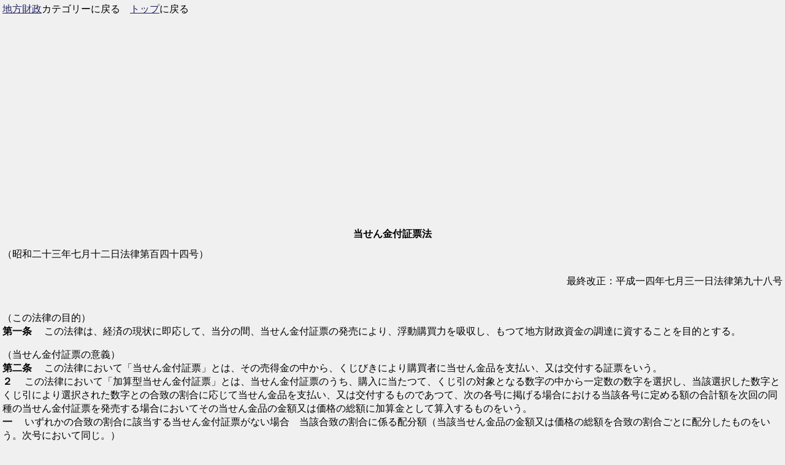

--- FILE ---
content_type: text/html
request_url: https://law2004.karashi.biz/zaisei/zaisei_062.htm
body_size: 21954
content:
<!DOCTYPE HTML PUBLIC "-//W3C//DTD HTML 4.01 Transitional//EN">
<html lang="ja" dir="ltr">
<head>
<meta http-equiv="Content-Type" content="text/html; charset=Shift_JIS">
<meta http-equiv="Content-Script-Type" content="text/javascript">
<meta http-equiv="Content-Style-Type" content="text/css">
<meta name="viewport" content="width=device-width,initial-scale=1">
<link rel="stylesheet" type="text/css" href="../default.css">
<script async src="https://pagead2.googlesyndication.com/pagead/js/adsbygoogle.js?client=ca-pub-8239396379830799"
     crossorigin="anonymous"></script>
<script type="application/ld+json">
    {
      "@context" : "https://schema.org",
      "@type" : "WebSite",
      "name" : "法令の泉",
      "url" : "https://law2004.karashi.biz/"
    }
</script>

<title>当せん金付証票法</title>
</head>
<body>
<font size="-1"><a href="zaisei.htm">地方財政</a>カテゴリーに戻る　<a href="../">トップ</a>に戻る</font><br>
<br><br>
<div align="center"><h1>当せん金付証票法</h1></div>
（昭和二十三年七月十二日法律第百四十四号）<br>
<BR><DIV ALIGN="right">最終改正：平成一四年七月三一日法律第九十八号</DIV><BR>
<P>
<DIV>（この法律の目的）
</DIV><DIV><B>第一条</B>

　この法律は、経済の現状に即応して、当分の間、当せん金付証票の発売により、浮動購買力を吸収し、もつて地方財政資金の調達に資することを目的とする。
</DIV>
<P>
<DIV>（当せん金付証票の意義）
</DIV><DIV><B>第二条</B>

　この法律において「当せん金付証票」とは、その売得金の中から、くじびきにより購買者に当せん金品を支払い、又は交付する証票をいう。
</DIV>
<DIV><B>２
</B>
　この法律において「加算型当せん金付証票」とは、当せん金付証票のうち、購入に当たつて、くじ引の対象となる数字の中から一定数の数字を選択し、当該選択した数字とくじ引により選択された数字との合致の割合に応じて当せん金品を支払い、又は交付するものであつて、次の各号に掲げる場合における当該各号に定める額の合計額を次回の同種の当せん金付証票を発売する場合においてその当せん金品の金額又は価格の総額に加算金として算入するものをいう。
<DIV><B>一
</B>
　いずれかの合致の割合に該当する当せん金付証票がない場合　当該合致の割合に係る配分額（当該当せん金品の金額又は価格の総額を合致の割合ごとに配分したものをいう。次号において同じ。）
</DIV>
<DIV><B>二
</B>
　それぞれの合致の割合に係る配分額を当該合致の割合に該当する各当せん金付証票にあん分した金額又は価格が第五条第二項に規定する一当せん金付証票の当せん金品の最高の金額又は価格を超える場合　当該超える部分の金額又は価格の総額
</DIV>
</DIV>
<P>
<DIV><B>第三条
</B>

　削除
</DIV>
<P>
<DIV>（都道府県等の当せん金付証票の発売）
</DIV><DIV><B>第四条</B>

　都道府県並びに地方自治法（昭和二十二年法律第六十七号）第二百五十二条の19第一項の指定都市及び地方財政法（昭和二十三年法律第百九号）第三十二条の規定により戦災による財政上の特別の必要を勘案して総務大臣が指定する市（以下これらの市を特定市という。）は、同条に規定する公共事業その他公益の増進を目的とする事業で地方行政の運営上緊急に推進する必要があるものとして総務省令で定める事業（次項において「公共事業等」という。）の費用の財源に充てるため必要があると認めたときは、都道府県及び特定市の議会が議決した金額の範囲内において、この法律の定めるところに従い、総務大臣の許可を受けて、当せん金付証票を発売することができる。
</DIV>
<DIV><B>２
</B>
　前項の許可を受けようとする都道府県及び特定市は、第七条第一項に掲げる事項及び当せん金付証票の発売により調達する資金を財源とする公共事業等の計画を記載した申請書を、総務大臣に提出しなければならない。
</DIV>
<DIV><B>３
</B>
　総務大臣は、第一項の規定による市の指定及び同項の許可については、地方財政審議会の意見を聴かなければならない。
</DIV>
<P>
<DIV>（当せん金付証票の当せん金品の限度）
</DIV><DIV><B>第五条</B>

　当せん金付証票の当せん金品の金額又は価格の総額は、その発売総額の五割に相当する額（加算型当せん金付証票にあつては、その額に加算金（第二条第二項の加算金をいう。以下同じ。）の額を加えた額）をこえてはならない。
</DIV>
<DIV><B>２
</B>
　一当せん金付証票の当せん金品の最高の金額又は価格は、証票金額の二十万倍に相当する額を超えてはならない。ただし、総務大臣が当せん金付証票に関する世論の動向等を勘案して指定する当せん金付証票については、一当せん金付証票の当せん金品の最高の金額又は価格は、証票金額の百万倍（総務大臣の指定する当せん金付証票が加算型当せん金付証票である場合で加算金のあるときにあつては、二百万倍）に相当する額を超えない範囲の額とすることができる。
</DIV>
<P>
<DIV>（当せん金付証票の売買）
</DIV><DIV><B>第六条</B>

　当せん金付証票の作成、売りさばきその他発売及び当せん金品の支払又は交付（以下「当せん金付証票の発売等」という。）については、都道府県知事又は特定市の市長は、銀行その他政令で定める金融機関（以下「銀行等」という。）の申請により、その事務をこれに委託して取り扱わせる。
</DIV>
<DIV><B>２
</B>
　銀行等は、他の法律の規定にかかわらず、前項の規定により委託を受けた事務を行うことができる。
</DIV>
<DIV><B>３
</B>
　都道府県知事又は特定市の市長は、第一項の委託に先立ち、一定期日までに申請する銀行等に対し、当せん金付証票の発売等の事務を委託して取り扱わせ、かつ、当せん金付証票の売得金のうち、次の各号に掲げる金額の合計額に相当するものを帰属させる旨を、当該当せん金付証票の発売期間の初日の三月前までに公告しなければならない。
<DIV><B>一
</B>
　当せん金付証票の売りさばき及び当せん金品の支払又は交付に対する一定の手数料相当額
</DIV>
<DIV><B>二
</B>
　前号に掲げるもの並びに当せん金付証票の購入者に支払つた当せん金及びその者に交付した当せん品の購入に必要な経費の金額（以下「手数料相当額等」という。）を除くほか、当せん金付証票の発売等に必要な一定の経費の金額。ただし、手数料相当額等をもつて賄われるべき経費以外の経費で当せん金付証票の発売等に要したものの金額が当該一定の経費の金額に満たないときは、その要した経費の金額
</DIV>
</DIV>
<DIV><B>４
</B>
　前項第一号に掲げる手数料相当額の料率は、一当せん金付証票につき、証票金額の一割を超えない範囲で、発売する都道府県知事又は特定市の市長が、これを定める。
</DIV>
<DIV><B>５
</B>
　第一項の規定に基づいて委託を受けた銀行等（以下「受託銀行等」という。）は、その委託に係る都道府県知事又は特定市の市長の承認を得て、他の者に当該委託を受けた当せん金付証票の発売等の事務の一部を再委託することができる。
</DIV>
<DIV><B>６
</B>
　前項の規定により受託銀行等が日本郵政公社に再委託する場合にあつては、その再委託に係る事務は、当せん金付証票の売りさばき及び当せん金品の支払又は交付に関するものに限る。
</DIV>
<DIV><B>７
</B>
　都道府県知事又は特定市の市長は、第五項の承認をするかどうかを判断するために必要とされる基準を定め、あらかじめ公表しなければならない。
</DIV>
<DIV><B>８
</B>
　何人も、当せん金付証票を転売してはならない。
</DIV>
<P>
<DIV>（当せん金付証票に関する告示）
</DIV><DIV><B>第七条</B>

　都道府県知事又は特定市の市長は、当せん金付証票の発売につき、第四条第一項の規定により許可を受けたときは、その発売前に、次に掲げる事項を告示しなければならない。
<DIV><B>一
</B>
　名称
</DIV>
<DIV><B>二
</B>
　受託銀行等の名称及び所在地
</DIV>
<DIV><B>三
</B>
　発売の数及び総額
</DIV>
<DIV><B>四
</B>
　証票金額
</DIV>
<DIV><B>五
</B>
　発売期間
</DIV>
<DIV><B>六
</B>
　当せん金品の金額又は種類及び当せんの数
</DIV>
<DIV><B>七
</B>
　受託銀行等から直接に購入した者若しくは当該購入者から贈与を受けた者又はこれらの者の相続人その他の一般承継人以外の者は当せん金品を受領できないこと
</DIV>
<DIV><B>八
</B>
　証票を転売できないこと
</DIV>
<DIV><B>九
</B>
　その他必要な事項
</DIV>
</DIV>
<DIV><B>２
</B>
　前項の告示は、当せん金付証票の発売後は、これを変更することができない。
</DIV>
<P>
<DIV><B>第八条
</B>

　削除
</DIV>
<P>
<DIV>（証票の記載事項）
</DIV><DIV><B>第九条</B>

　当せん金付証票には、次の各号に掲げる事項を記載しなければならない。
<DIV><B>一
</B>
　名称
</DIV>
<DIV><B>二
</B>
　発売者
</DIV>
<DIV><B>三
</B>
　受託銀行等の名称
</DIV>
<DIV><B>四
</B>
　証票金額
</DIV>
<DIV><B>五
</B>
　くじ引に必要な組及び番号又は表示
</DIV>
<DIV><B>六
</B>
　第十条に掲げる事項
</DIV>
<DIV><B>七
</B>
　当せん金付証票の当せん金品の債権の時効完成の年月日
</DIV>
<DIV><B>八
</B>
　受託銀行等から直接に購入した者若しくは当該購入者から贈与を受けた者又はこれらの者の相続人その他の一般承継人以外の者は当せん金品を受領できないこと
</DIV>
<DIV><B>九
</B>
　証票を転売できないこと
</DIV>
</DIV>
<P>
<DIV>（証票の再交付）
</DIV><DIV><B>第十条</B>

　滅失、紛失又は盗難に因る当せん金付証票の再交付は、これをなさない。
</DIV>
<P>
<DIV>（当せん金品の支払）
</DIV><DIV><B>第十一条</B>

　当せん金付証票の当せん金品は、受託銀行等から直接に当せん金付証票を購入した者若しくは当該購入者から贈与を受けた者又はこれらの者の相続人その他の一般承継人に対して、当せんを確認することができる当せん金付証票と引換えに、これを支払い、又は交付する。
</DIV>
<DIV><B>２
</B>
　当せん金付証票を発売した都道府県、特定市又は受託銀行等は、受託銀行等から直接に当せん金付証票を購入した者若しくは当該購入者から贈与を受けた者又はこれらの者の相続人その他の一般の承継人に対してのみ、その当せん金品を支払い、又は交付する責めに任ずる。
</DIV>
<P>
<DIV><B>第十一条の2
</B>

　前条の規定の適用については、遺失物法（明治三十二年法律第八十七号）の規定により当せん金付証票を保管している警察署長又は同法及び民法（明治二十九年法律第八十九号）第二百四十条の規定により当せん金付証票の所有権を取得した者は、受託銀行等から直接に当せん金付証票を購入した者とみなす。
</DIV>
<DIV><B>２
</B>
　前項に規定する警察署長は、当該当せん金付証票の当せん金品の債権が時効により消滅するおそれがある場合に限り、受託銀行等に対し、当該当せん金品の支払又は交付の請求をしなければならない。
</DIV>
<DIV><B>３
</B>
　前二項の規定により警察署長が受領した当せん金付証票の当せん金品に対する遺失物法及び民法第二百四十条の規定の適用については、当該当せん金品は、その警察署長が保管していた当該当せん金付証票とみなす。
</DIV>
<P>
<DIV>（特別措置）
</DIV><DIV><B>第十二条</B>

　当せん金付証票の当せん金品の債権は、一年間これを行わないときは、時効に因つて消滅する。
</DIV>
<P>
<DIV><B>第十三条
</B>

　当せん金付証票の当せん金品については、所得税を課さない。
</DIV>
<P>
<DIV>（住民の理解を深めるための措置等）
</DIV><DIV><B>第十三条の2</B>

　都道府県知事又は特定市の市長は、相互に協力して広報活動等を行うことにより、当せん金付証票の発売が地方財政資金の調達に寄与していることについて住民の理解を深めるとともに、当せん金付証票に関する世論の動向等を的確に把握するように努めなければならない。
</DIV>
<P>
<DIV>（受託銀行等の経理）
</DIV><DIV><B>第十四条</B>

　受託銀行等は、当せん金付証票の発売等に関する経理については、その通常の業務の勘定と別な勘定を設けて行い、かつ、その勘定に属する資金を、総務省令で定めるところにより確実かつ有利な方法により管理する場合を除き、貸付け、投資その他の通常の業務に使用してはならない。
</DIV>
<P>
<DIV>（受託銀行等の当せん金品の支払資金）
</DIV><DIV><B>第十五条</B>

　受託銀行等は、その発売の事務を委託された当せん金付証票の当せん金及び当せん金付証票の当せん品の購入に必要な経費については、当該当せん金付証票の売得金（加算型当せん金付証票にあつては、売得金に加算金を加えたもの。次条第一項において同じ。）のうちから支払うものとする。
</DIV>
<P>
<DIV>（受託銀行等の納付金等）
</DIV><DIV><B>第十六条</B>

　受託銀行等は、都道府県又は特定市の発売する当せん金付証票の売得金のうち、その金額から当せん金付証票の購入者に支払うべき当せん金の額及びその者に交付すべき当せん品の購入に必要な経費の金額並びに当該当せん金付証票についての第六条第三項第一号に掲げる金額及び同項第二号本文に規定する一定の経費の金額の合計額（加算型当せん金付証票にあつては、その額に次回の加算型当せん金付証票を発売する場合における加算金とされるもの（次項及び第三項において「加算予定金」という。）の金額を加えた額）を控除した残額に相当するものを、その発売期間満了後一月を超えない範囲で当該都道府県知事又は当該特定市の市長の指定する期間内に、当該都道府県又は当該特定市に納付するものとする。
</DIV>
<DIV><B>２
</B>
　受託銀行等は、都道府県又は特定市が発売した加算型当せん金付証票に係る加算予定金を管理する場合において、当該都道府県又は当該特定市が次回の加算型当せん金付証票を発売するときは、その発売期間の末日までに、その受託銀行等に当該加算予定金を引き渡さなければならない。
</DIV>
<DIV><B>３
</B>
　受託銀行等は、都道府県又は特定市が発売した加算型当せん金付証票に係る加算予定金を管理する場合において、当該加算型当せん金付証票の発売期間満了後一年以内に次回の加算型当せん金付証票が発売されないときは、当該加算予定金を、当該発売期間満了後一年を経過した日から一月を超えない範囲で当該都道府県知事又は当該特定市の市長の指定する期間内に、当該都道府県又は当該特定市に納付しなければならない。
</DIV>
<DIV><B>４
</B>
　受託銀行等は、都道府県又は特定市の発売する当せん金付証票の当せん金品の債権が第十二条の規定により時効により消滅すべき日から二月を超えない範囲で当該都道府県知事又は当該特定市の市長の指定する期間内に、次の各号に掲げる金額の合計額に相当する金額を、当該都道府県又は当該特定市に納付しなければならない。
<DIV><B>一
</B>
　当該当せん金付証票につき支払うべきであつた当せん金の合計額からその当せん金の債権の消滅の際までに支払つた当せん金の合計額を控除した残額
</DIV>
<DIV><B>二
</B>
　当該当せん金付証票につき交付すべきであつた当せん品でその債権の消滅の際までに交付しなかつたもののその際における時価に相当する金額
</DIV>
<DIV><B>三
</B>
　当該当せん金付証票の当せん金品でその債権が時効により消滅したものについての第六条第三項第一号に掲げる金額
</DIV>
<DIV><B>四
</B>
　手数料相当額等をもつて賄われるべき経費以外の経費で当該当せん金付証票の発売等に要したものの金額が、当該当せん金付証票についての第六条第三項第二号本文に規定する一定の経費の金額に満たないときは、当該一定の経費の金額からその要した経費の金額を控除した残額
</DIV>
</DIV>
<DIV><B>５
</B>
　受託銀行等は、第十四条の規定により設けられた勘定に属する資金の管理により毎月の初日から末日までの間に生じた運用利益金に相当する金額を、総務省令で定めるところにより、翌月の十日までに都道府県又は特定市に納付しなければならない。
</DIV>
<P>
<DIV>（報告及び検査）
</DIV><DIV><B>第十七条</B>

　受託銀行等は、都道府県知事又は特定市の市長に、その委託を受けた当せん金付証票に関し、各月及び要求されるごとに報告書を提出しなければならない。この場合において、各月の報告書は、十五日以内に、これを提出するものとする。
</DIV>
<DIV><B>２
</B>
　都道府県知事又は特定市の市長は、少なくとも年三回、職員をして、その委託した業務に関し、受託銀行等の営業所又は事務所に立ち入り、帳簿その他の関係書類を検査させる。
</DIV>
<DIV><B>３
</B>
　前項の規定により立入検査をする職員は、その身分を示す証票を携帯し、関係人の請求があつたときは、これを呈示しなければならない。
</DIV>
<DIV><B>４
</B>
　都道府県知事又は特定市の市長は、特に必要があると認めるときは、その委託した業務に関し、第二項の検査のほか、職員以外の者で監査に関する実務に精通しているものに委託して帳簿その他の関係書類を検査させることができる。この場合において、検査の委託を受けた者は、受託銀行等に対し、帳簿その他の関係書類の提出を求めることができる。
</DIV>
<DIV><B>５
</B>
　前項の規定に基づいて検査を行つた者は、検査の実施に関して知り得た秘密を漏らしてはならない。
</DIV>
<DIV><B>６
</B>
　第四項の規定に基づいて検査を行う者は、検査の事務に関しては、刑法（明治四十年法律第四十五号）その他の罰則の適用については、法令により公務に従事する職員とみなす。
</DIV>
<DIV><B>７
</B>
　都道府県知事又は特定市の市長は、第二項及び第四項の検査の結果を総務大臣に報告しなければならない。
</DIV>
<DIV><B>８
</B>
　総務大臣は、前項の報告を受けた場合において、当せん金付証票の発売等の事務の適正な執行を確保するために特に必要があると認めるときは、同項の都道府県知事又は特定市の市長に対し、必要な措置を講ずることを求めることができる。
</DIV>
<P>
<DIV>（罰則）
</DIV><DIV><B>第十八条</B>

　次の各号のいずれかに該当する者は、これを十年以下の懲役又は、百万円以下の罰金に処する。
<DIV><B>一
</B>
　第六条第八項の規定に違反し、当せん金付証票を転売した者
</DIV>
<DIV><B>二
</B>
　第十一条第一項の規定に違反し、当せん金品を支払い、若しくは交付し、又は受領した者
</DIV>
<DIV><B>三
</B>
　第十四条の規定に違反し、当せん金付証票の発売等に関し、その勘定に属する資金を貸付け、投資その他の通常の業務に使用し、又はその経理を他の勘定と区分してなさず、若しくは虚偽の経理をした者
</DIV>
<DIV><B>四
</B>
　前条第一項の規定による報告をせず、又は虚偽の報告をした者
</DIV>
<DIV><B>五
</B>
　前条第二項の規定による検査を拒み、妨げ、又は忌避した者
</DIV>
</DIV>
<DIV><B>２
</B>
　前条第五項の規定に違反して検査の実施に関して知り得た秘密を漏らした者は、二年以下の懲役又は五十万円以下の罰金に処する。
</DIV>
<P>
<DIV><B>第十九条
</B>

　受託銀行等の代表者、代理人又は使用人その他の従業者が、その受託銀行等の業務に関して、前条第一項の違反行為をしたときは、行為者を罰するほか、その受託銀行等に対しても、同項の罰金刑を科する。
</DIV>
<BR>
　　　<B>附　則</B>
<BR>
<P>
　この法律は、公布の日から、これを施行する。
</DIV>
<BR>　　　<B>附　則　（昭和二四年五月三一日法律第百三十一号）　抄</B>
<BR>
<P><DIV><B>１</B>
　この法律は、昭和二十四年六月一日から施行する。
</DIV>
<BR>　　　<B>附　則　（昭和二四年五月三一日法律第百六十八号）　抄</B>
<BR>
<P>
　この法律は、公布の日から施行する。
</DIV>
<BR>　　　<B>附　則　（昭和二四年一二月一三日法律第二百六十一号）</B>
<BR>
<P>
　この法律は、公布の日から施行する。
</DIV>
<BR>　　　<B>附　則　（昭和二五年二月二八日法律第二号）　抄</B>
<BR>
<P><DIV><B>１</B>
　この法律は、公布の日から施行し、昭和二十五年三月一日から適用する。
</DIV>
<BR>　　　<B>附　則　（昭和二五年五月三〇日法律第二百十号）　抄</B>
<BR>
<P><DIV><B>１</B>
　この法律は、公布の日から施行する。
</DIV>
<BR>　　　<B>附　則　（昭和二七年五月二〇日法律第百四十六号）　抄</B>
<BR>
<P><DIV><B>１</B>
　この法律は、公布の日から施行する。
</DIV>
<DIV><B>２</B>
　改正後の当せん金附証票法の規定は、政府の発売する当せん金附証票については、昭和二十七年四月一日以後の日を発売日の初日とするものから、都道府県又は特定市の発売する当せん金附証票については、この法律施行の日から一月を経過する日以後の日を発売日の初日とするものから適用する。
</DIV>
<BR>　　　<B>附　則　（昭和二七年七月三一日法律第二百六十二号）　抄</B>
<BR>
<P><DIV><B>１</B>
　この法律は、自治庁設置法（昭和二十七年法律第二百六十一号）施行の日から施行する。
</DIV>
<BR>　　　<B>附　則　（昭和二九年三月一五日法律第二号）　抄</B>
<BR>
<P><DIV><B>１</B>
　この法律は、昭和二十九年四月一日から施行する。
</DIV>
<BR>　　　<B>附　則　（昭和二九年五月一五日法律第九十九号）　抄</B>
<BR>
<P><DIV><B>１</B>
　この法律は、公布の日から施行する。
</DIV>
<BR>　　　<B>附　則　（昭和三五年六月三〇日法律第百十三号）　抄</B>
<BR>
<P>
<DIV>（施行期日）</DIV>
<DIV><B>第一条</B>
　この法律は、昭和三十五年七月一日から施行する。
</DIV>
<P>
<DIV>（経過規定）</DIV>
<DIV><B>第三条</B>
　この法律の施行の際現にこの法律による改正前のそれぞれの法律の規定により内閣総理大臣若しくは自治庁長官がし、又は国家消防本部においてした許可、認可その他これらに準ずる処分は、この法律による改正後のそれぞれの法律の相当規定に基づいて、自治大臣がし、又は消防庁においてした許可、認可その他これらに準ずる処分とみなす。
</DIV>
<DIV><B>２</B>
　この法律の施行の際現にこの法律による改正前のそれぞれの法律の規定により内閣総理大臣若しくは自治庁長官又は国家消防本部に対してした許可、認可その他これらに準ずる処分の申請、届出その他の行為は、この法律による改正後のそれぞれの法律の相当規定に基づいて、自治大臣又は消防庁に対してした許可、認可その他これらに準ずる処分の申請、届出その他の行為とみなす。
</DIV>
<BR>　　　<B>附　則　（昭和三七年五月一五日法律第百三十三号）　抄</B>
<BR>
<P><DIV>（施行期日）</DIV>
<DIV><B>１</B>
　この法律は、公布の日から施行する。
</DIV>
<BR>　　　<B>附　則　（昭和六〇年五月三一日法律第四十四号）　抄</B>
<BR>
<P><DIV>（施行期日）</DIV>
<DIV><B>１</B>
　この法律は、公布の日から施行する。ただし、第二条中地方財政法第三十二条の改正規定及び第三条の規定並びに附則第五項から第七項まで及び第九項の規定は、昭和六十年十月一日から施行する。
</DIV>
<DIV>（地方財政法及び当せん金附証票法の一部改正に伴う経過措置）</DIV>
<DIV><B>５</B>
　第二条の規定による改正後の地方財政法第三十二条の規定並びに第三条の規定による改正後の
当せん金付証票法第四条、第五条第二項、第七条第一項第七号、第九条第八号及び第十一条の規定は、昭和六十年十月一日以後の日を発売日の初日とする当せん金付証票について適用し、同年九月三十日以前の日を発売日の初日とする当せん金付証票については、なお従前の例による。
</DIV>
<DIV><B>６</B>
　第三条の規定による改正後の
当せん金付証票法第十四条の規定は、当せん金付証票の発売等（同法第六条第一項に規定する当せん金付証票の発売等をいう。以下この項において同じ。）に関する経理で昭和六十年十月一日以後に行われるものについて適用し、当せん金付証票の発売等に関する経理で同年九月三十日以前に行われるものについては、なお従前の例による。
</DIV>
<DIV><B>７</B>
　第三条の規定の施行前にした行為及びこの附則の規定により従前の例によることとされる当せん金付証票に係る同条の規定の施行後にした行為に対する罰則の適用については、なお従前の例による。
</DIV>
<BR>　　　<B>附　則　（平成一〇年一〇月二一日法律第百四十号）　抄</B>
<BR>
<P>
<DIV>（施行期日）</DIV>
<DIV><B>第一条</B>
　この法律は、平成十一年四月一日から施行する。
</DIV>
<P>
<DIV>（当せん金付証票の発売等に関する経過措置）</DIV>
<DIV><B>第二条</B>
　この法律による改正後の
当せん金付証票法第六条第三項の規定は、平成十一年七月一日以後の日を発売期間の初日とする当せん金付証票について適用し、同年六月三十日以前の日を発売期間の初日とする当せん金付証票については、なお従前の例による。
</DIV>
<DIV><B>２</B>
　この法律による改正後の
当せん金付証票法第六条第五項の規定は、この法律の施行の日以後の受託に係る受託銀行等の再委託契約について適用し、同日前の受託に係る受託銀行等の再委託契約については、なお従前の例による。
</DIV>
<BR>　　　<B>附　則　（平成一一年一二月二二日法律第百六十号）　抄</B>
<BR>
<P>
<DIV>（施行期日）</DIV>
<DIV><B>第一条</B>
　この法律（第二条及び第三条を除く。）は、平成十三年一月六日から施行する。
</DIV>
<BR>　　　<B>附　則　（平成一四年七月三一日法律第九十八号）　抄</B>
<BR>
<P>
<DIV>（施行期日）</DIV>
<DIV><B>第一条</B>
　この法律は、公社法の施行の日から施行する。ただし、次の各号に掲げる規定は、当該各号に定める日から施行する。
<DIV><B>一</B>
　第一章第一節（別表第一から別表第四までを含む。）並びに附則第二十八条第二項、第三十三条第二項及び第三項並びに第三十九条の規定　公布の日
</DIV>
</DIV>
<P>
<DIV>（罰則に関する経過措置）</DIV>
<DIV><B>第三十八条</B>
　施行日前にした行為並びにこの法律の規定によりなお従前の例によることとされる場合及びこの附則の規定によりなおその効力を有することとされる場合における施行日以後にした行為に対する罰則の適用については、なお従前の例による。
</DIV>
<P>
<DIV>（その他の経過措置の政令への委任）</DIV>
<DIV><B>第三十九条</B>
　この法律に規定するもののほか、公社法及びこの法律の施行に関し必要な経過措置（罰則に関する経過措置を含む。）は、政令で定める。
</DIV>
<BR><BR>
<br><a href="zaisei.htm">地方財政</a>カテゴリーに戻る　<a href="../">トップ</a>に戻る<br>

</body>
</html>


--- FILE ---
content_type: text/html; charset=utf-8
request_url: https://www.google.com/recaptcha/api2/aframe
body_size: 249
content:
<!DOCTYPE HTML><html><head><meta http-equiv="content-type" content="text/html; charset=UTF-8"></head><body><script nonce="6fPeZGmmow6Omx91RfWD2Q">/** Anti-fraud and anti-abuse applications only. See google.com/recaptcha */ try{var clients={'sodar':'https://pagead2.googlesyndication.com/pagead/sodar?'};window.addEventListener("message",function(a){try{if(a.source===window.parent){var b=JSON.parse(a.data);var c=clients[b['id']];if(c){var d=document.createElement('img');d.src=c+b['params']+'&rc='+(localStorage.getItem("rc::a")?sessionStorage.getItem("rc::b"):"");window.document.body.appendChild(d);sessionStorage.setItem("rc::e",parseInt(sessionStorage.getItem("rc::e")||0)+1);localStorage.setItem("rc::h",'1768589626652');}}}catch(b){}});window.parent.postMessage("_grecaptcha_ready", "*");}catch(b){}</script></body></html>